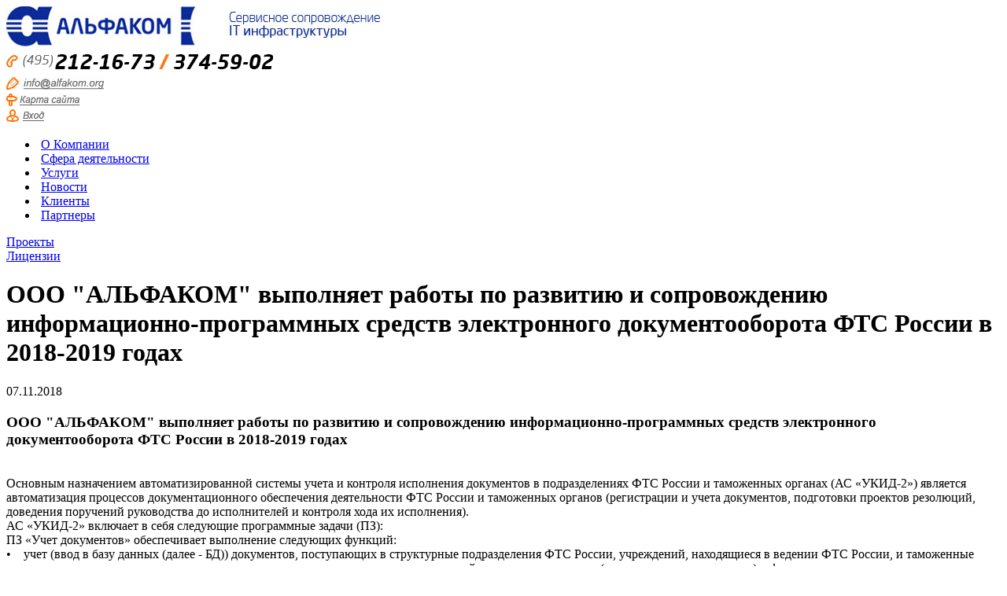

--- FILE ---
content_type: text/html; charset=UTF-8
request_url: https://alfakom.org/news/ooo_alfakom_vypolnyaet_raboty_po_razvitiyu_i_sopro/
body_size: 29367
content:
<!DOCTYPE html PUBLIC "-//W3C//DTD XHTML 1.0 Strict//EN" "http://www.w3.org/TR/xhtml1/DTD/xhtml1-strict.dtd">
<html xmlns="http://www.w3.org/1999/xhtml" xml:lang="en" lang="en">

<head>
	<meta http-equiv="Content-Type" content="text/html; charset=utf-8" />
	<title>ООО &quot;АЛЬФАКОМ&quot; выполняет работы по развитию и сопровождению информационно-программных средств электронного документооборота ФТС России в 2018-2019 годах</title>
<meta http-equiv="Content-Type" content="text/html; charset=UTF-8" />
<meta name="robots" content="index, follow" />
<meta name="keywords" content="1С-Битрикс, CMS, PHP, bitrix, система управления контентом" />
<meta name="description" content="1С-Битрикс: Управление сайтом" />
<link href="/bitrix/js/main/core/css/core.css?1328554211" type="text/css" rel="stylesheet" />
<link href="/bitrix/templates/.default/components/bitrix/menu/main_top_menu/style.css?1303217484" type="text/css" rel="stylesheet" />
<link href="/bitrix/templates/.default/components/bitrix/menu/left_menu/style.css?1303417074" type="text/css" rel="stylesheet" />
<link href="/bitrix/components/bitrix/news/templates/web20/bitrix/news.detail/.default/style.css?1302260458" type="text/css" rel="stylesheet" />
<link href="/bitrix/templates/inner/styles.css?1303975978" type="text/css" rel="stylesheet" />
<link href="/bitrix/templates/inner/template_styles.css?1432760426" type="text/css" rel="stylesheet" />
<script type="text/javascript" src="/bitrix/js/main/core/core.js?1328554218"></script>
<script type="text/javascript">BX.message({'LANGUAGE_ID':'ru','FORMAT_DATE':'DD.MM.YYYY','FORMAT_DATETIME':'DD.MM.YYYY HH:MI:SS','COOKIE_PREFIX':'BITRIX_SM','bitrix_sessid':'d7b550f674ffddf719a22d8d1163cca6','SITE_ID':'s1','JS_CORE_LOADING':'Загрузка...','JS_CORE_WINDOW_CLOSE':'Закрыть','JS_CORE_WINDOW_EXPAND':'Развернуть','JS_CORE_WINDOW_NARROW':'Свернуть в окно','JS_CORE_WINDOW_SAVE':'Сохранить','JS_CORE_WINDOW_CANCEL':'Отменить','JS_CORE_H':'ч','JS_CORE_M':'м','JS_CORE_S':'с'})</script>
<script type="text/javascript" src="/bitrix/js/main/core/core_ajax.js?1328554218"></script>
<script type="text/javascript" src="/bitrix/js/main/session.js?1302260452"></script>
<script type="text/javascript">
bxSession.Expand(1440, 'd7b550f674ffddf719a22d8d1163cca6', false, '3fcbf36863623e60c707e3a890af66a5');
</script>
	<link media="screen" rel="stylesheet" href="/js/colorbox.css" />
	<script src="https://ajax.googleapis.com/ajax/libs/jquery/1.4.4/jquery.min.js" type="text/javascript"></script>
	<script src="/js/jquery.colorbox-min.js"></script>
	<script>
		$(document).ready(function(){
			$("a[rel='zoom']").colorbox();
                });
    </script>
</head>

<body>
	<div id='site_center'>

		<div class="head">
			<div id="logo"><a href="/"><img src="/img/logo.png" width="480px" height="51px" alt="" border="0"></a></div>
			<div class="left_head">
				<div id="phone_top"><img src="/img/phone_top.png" width="339px" height="31px" alt="" border="0"></div>
				<div id="mail_top"><a href="mailto:info@alfakom.org"><img src="/img/mail_top.png" width="124px" height="17px" alt="" border="0"></a></div>
				<div id="map_top"><a href="/search/map.php"><img src="/img/map_top.png" width="94px" height="16px" alt="" border="0"></a></div>
				<div id="login_top"><a href="/auth/"><img src="/img/login_top.png" width="48px" height="16px" alt="" border="0"></a></div>
			</div>
		</div>

		<div class="clear"></div>

		<div class="menu">
<script src="/bitrix/templates/.default/components/bitrix/menu/main_top_menu/script.js?1303217484" type="text/javascript"></script>

<ul>


<li ><span class="hover_l">&nbsp;</span><a href="/about/">O Компании</a><span class="hover_r">&nbsp;</span></li>



<li ><span class="hover_l">&nbsp;</span><a href="/activiti/">Сфера деятельности</a><span class="hover_r">&nbsp;</span></li>



<li ><span class="hover_l">&nbsp;</span><a href="/solutions/virtualization">Услуги</a><span class="hover_r">&nbsp;</span></li>



<li class="active"><span class="hover_l">&nbsp;</span><a href="/news/">Новости</a><span class="hover_r">&nbsp;</span></li>



<li ><span class="hover_l">&nbsp;</span><a href="/clients/">Клиенты</a><span class="hover_r">&nbsp;</span></li>



<li ><span class="hover_l">&nbsp;</span><a href="/partners/">Партнеры</a><span class="hover_r">&nbsp;</span></li>




</ul>

		</div>

		<div class="clear"></div>

		<div class="middle_content">

		</div>

		<div class="clear"></div>

		<div class="footer_content">

<div class="left_menu">
 <div class="top_bg"></div>
  <div class="menu_item_list">


<div id="" class="lvl1"><a href="/about/projects">Проекты</a></div><div id="" class="lvl1"><a href="/about/licenses/">Лицензии</a></div>


  </div>
 <div class="bottom_bg"></div>
</div>

			<div class="content_center">
               <h1>ООО &quot;АЛЬФАКОМ&quot; выполняет работы по развитию и сопровождению информационно-программных средств электронного документооборота ФТС России в 2018-2019 годах</h1>
			   <div class="content_main">
<div class="news-detail">
				<span class="news-date-time">07.11.2018</span>
				<h3>ООО &quot;АЛЬФАКОМ&quot; выполняет работы по развитию и сопровождению информационно-программных средств электронного документооборота ФТС России в 2018-2019 годах</h3>
					<br />
Основным назначением автоматизированной системы учета и контроля исполнения документов в подразделениях ФТС России и таможенных органах &#40;АС «УКИД-2»&#41; является автоматизация процессов документационного обеспечения деятельности ФТС России и таможенных органов &#40;регистрации и учета документов, подготовки проектов резолюций, доведения поручений руководства до исполнителей и контроля хода их исполнения&#41;.<br />
АС «УКИД-2» включает в себя следующие программные задачи &#40;ПЗ&#41;:<br />
ПЗ «Учет документов» обеспечивает выполнение следующих функций:<br />
•&nbsp;&nbsp;&nbsp;&nbsp;учет &#40;ввод в базу данных &#40;далее - БД&#41;&#41; документов, поступающих в структурные подразделения ФТС России, учреждений, находящиеся в ведении ФТС России, и таможенные органы от правительственных органов, министерств, ведомств, внешних организаций, таможенных органов &#40;в том числе и иностранных&#41; и физических лиц, а также учет исходящих и внутренних документов ФТС России;<br />
•&nbsp;&nbsp;&nbsp;&nbsp;учет в БД документов, поступающих в ФТС России в электронном виде по каналам связи МЭДО, с сайта ФТС России, из распределенных БД таможенных органов, с использованием ведомственной электронной почты;<br />
•&nbsp;&nbsp;&nbsp;&nbsp;ведение и сопровождение всех стадий жизненного цикла документов;<br />
•&nbsp;&nbsp;&nbsp;&nbsp;поиск и корректировка введенных в БД документов;<br />
•&nbsp;&nbsp;&nbsp;&nbsp;поиск и формирование данных по произвольным запросам пользователей;<br />
•&nbsp;&nbsp;&nbsp;&nbsp;подготовка по документам проектов резолюций и поручений руководства ФТС России, структурных подразделений ФТС России, учреждений, находящихся в ведении ФТС России, и таможенных органов, их уточнения по результатам доклада и печати в установленном формате;<br />
•&nbsp;&nbsp;&nbsp;&nbsp;закрытие документа &#40;в том числе автоматизированное&#41; после его окончательного исполнения.<br />
ПЗ «Контроль исполнения поручений» обеспечивает выполнение следующих функций:<br />
•&nbsp;&nbsp;&nbsp;&nbsp;постановка на контроль документов, поручений и распоряжений органов законодательной и исполнительной власти Российской Федерации, руководства ФТС России, структурных подразделений ФТС России, учреждений, находящихся в ведении ФТС России, и таможенных органов;<br />
•&nbsp;&nbsp;&nbsp;&nbsp;контроль исполнения документов, поручений и распоряжений органов законодательной и исполнительной власти Российской Федерации, руководства ФТС России, структурных подразделений ФТС России, учреждений, находящихся в ведении ФТС России, и таможенных органов должностными лицами;<br />
•&nbsp;&nbsp;&nbsp;&nbsp;контроль исполнения документов, поручений и распоряжений органов законодательной и исполнительной власти Российской Федерации, руководства ФТС России, структурных подразделений ФТС России, учреждений, находящихся в ведении ФТС России, и таможенных органов подразделениями документационного обеспечения.<br />
ПЗ «Почта Руководителей» предназначена для автоматизации процессов передачи документов на подпись руководителю ФТС России, его заместителям и руководителям структурных подразделений ФТС России. Задача обеспечивает выполнение следующих функций:<br />
•&nbsp;&nbsp;&nbsp;&nbsp;поступление документов в электронном виде на рассмотрение руководителям таможенного органа &#40;включая начальников структурных подразделений и начальников отделов&#41;;<br />
•&nbsp;&nbsp;&nbsp;&nbsp;рассмотрение документов в электронном виде с применением электронной подписи; <br />
•&nbsp;&nbsp;&nbsp;&nbsp;автоматическое направление документов в электронном виде на исполнение;<br />
•&nbsp;&nbsp;&nbsp;&nbsp;отслеживание хода исполнения документов;<br />
•&nbsp;&nbsp;&nbsp;&nbsp;ввод в базу переданных на рассмотрение руководителям проектов приказов, писем и других документов;<br />
•&nbsp;&nbsp;&nbsp;&nbsp;внесение и отображение даты просмотра документа соответствующим руководителем.<br />
ПЗ «Сбор статистической информации» предназначена для сбора статистических отчетов установленной формы. Отчеты формируются как по документам УД ФТС России, подразделений документационного обеспечения таможенных органов, так и по всем документам, содержащимся в БД АС «УКИД-2» в целом. Отчеты в подразделениях формируются на основании документов данного подразделения. Программная задача обеспечивает формирование следующих отчетов:<br />
•&nbsp;&nbsp;&nbsp;&nbsp;сводка не выполненных в срок документов;<br />
•&nbsp;&nbsp;&nbsp;&nbsp;предупредительные списки;<br />
•&nbsp;&nbsp;&nbsp;&nbsp;справка о состоянии исполнительской дисциплины;<br />
•&nbsp;&nbsp;&nbsp;&nbsp;статистическая таблица об исполнении документов;<br />
•&nbsp;&nbsp;&nbsp;&nbsp;статистическая таблица об исполнении поручений;<br />
•&nbsp;&nbsp;&nbsp;&nbsp;документооборот &#40;в том числе поквартально&#41;;<br />
•&nbsp;&nbsp;&nbsp;&nbsp;документооборот подразделений &#40;в том числе поквартально&#41;;<br />
•&nbsp;&nbsp;&nbsp;&nbsp;сведения о документах, не возвращенных в УД, подразделения документационного обеспечения таможенных органов;<br />
•&nbsp;&nbsp;&nbsp;&nbsp;статистика по обращениям граждан.<br />
ПЗ «Организация делопроизводства в таможенных органах» предназначена для сбора сведений о состоянии делопроизводства в региональных таможенных управлениях, таможнях и таможенных постах, организации помощи должностным лицам отдела методологии и совершенствования организации делопроизводства в таможенных органах УД ФТС России в их повседневной деятельности. Программная задача обеспечивает выполнение следующих функций:<br />
•&nbsp;&nbsp;&nbsp;&nbsp;ввод в базу данных сведений о состоянии делопроизводства в региональных таможенных управлениях, таможнях, таможенных постах;<br />
•&nbsp;&nbsp;&nbsp;&nbsp;поиск и корректировка введенной в БД информации;<br />
•&nbsp;&nbsp;&nbsp;&nbsp;поиск и формирование данных по произвольным запросам пользователей;<br />
•&nbsp;&nbsp;&nbsp;&nbsp;статистическая отчетность.<br />
ПЗ «Предоставление документов подразделениям-исполнителям» обеспечивает выполнение следующих функций:<br />
•&nbsp;&nbsp;&nbsp;&nbsp;организация доступа к документам структурным подразделениям их исполняющим;<br />
•&nbsp;&nbsp;&nbsp;&nbsp;обеспечение просмотра информации по документам подразделениям-соисполнителям.<br />
ПЗ «Сервис» предназначена для автоматизации вспомогательных процессов и обеспечивает выполнение следующих функций:<br />
•&nbsp;&nbsp;&nbsp;&nbsp;печать конвертов;<br />
•&nbsp;&nbsp;&nbsp;&nbsp;ведение базы корреспондентов/адресатов;<br />
•&nbsp;&nbsp;&nbsp;&nbsp;подготовка и печать реестров отправляемой корреспонденции;<br />
•&nbsp;&nbsp;&nbsp;&nbsp;подготовка описей.<br />
ПЗ «Администратор» обеспечивает выполнение следующих функций:<br />
•&nbsp;&nbsp;&nbsp;&nbsp;создание, модификация и удаление администраторов БД &#40;в том числе в структурных подразделениях ФТС России&#41;;<br />
•&nbsp;&nbsp;&nbsp;&nbsp;добавление, модификация и удаление пользователей;<br />
•&nbsp;&nbsp;&nbsp;&nbsp;разграничение полномочий пользователей на обработку информации базы данных;<br />
•&nbsp;&nbsp;&nbsp;&nbsp;просмотр журналов работы АС и пользователей, мониторинг действий пользователей на всех уровнях;<br />
•&nbsp;&nbsp;&nbsp;&nbsp;ведение словарей и классификаторов, использующихся в работе сАС «УКИД-2», уполномоченными должностными лицами данного подразделения &#40;администратор всей Системы ведет словари, являющиеся составной частью информационного ресурса АС «УКИД-2»&#41;.<br />
ПЗ «Конвертор» предназначена для конвертирования информации из существующих &#40;используемых&#41; программных средств в формат БД АС «УКИД-2».<br />
ПЗ «Принятия решения» предназначена для принятия решения о необходимости регистрации документов и данных, поступивших с использованием канала связи МЭДО, а также поступивших через ЕПГУ и WEB-сервер ФТС России и обеспечивает выполнение следующих функций:<br />
•&nbsp;&nbsp;&nbsp;&nbsp;направление на регистрацию в БД «Документы законодательных и правительственных органов» и БД «Документы реестрового учета» документов и данных, поступивших по каналам связи МЭДО,<br />
•&nbsp;&nbsp;&nbsp;&nbsp;отказ в регистрации документов и данных, поступивших по каналам связи МЭДО,<br />
•&nbsp;&nbsp;&nbsp;&nbsp;направление на регистрацию в БД «Обращения граждан &#40;новое&#41;» обращений граждан, поступивших с сайта ФТС,<br />
•&nbsp;&nbsp;&nbsp;&nbsp;отказ в регистрации обращений граждан, поступивших с сайта ФТС,<br />
•&nbsp;&nbsp;&nbsp;&nbsp;формирование «Журнала работы» с документами и данными, обрабатываемыми в программном модуле &#40;включая детализацию действий пользователей&#41;.<br />
ПЗ «Обмен данными» предназначена для обмена документами и данными между структурными подразделениями ФТС России и таможенными органами и обеспечивает выполнение следующих функций:<br />
•&nbsp;&nbsp;&nbsp;&nbsp;просмотр всех документов и данных, поступивших из таможенных органов,<br />
•&nbsp;&nbsp;&nbsp;&nbsp;направление на регистрацию в БД «Документы органов государственной власти, таможенных органов, организаций», БД «Документы реестрового учета», БД «Обращения граждан &#40;новое&#41;» документов и данных, поступивших из таможенных органов,<br />
•&nbsp;&nbsp;&nbsp;&nbsp;отказ в регистрации поступивших документов и данных,<br />
•&nbsp;&nbsp;&nbsp;&nbsp;отправка на повторную загрузку документов и данных, содержащихся в закладке «Ошибки»,<br />
•&nbsp;&nbsp;&nbsp;&nbsp;импорт/экспорт таблицы адресации.<br />
ПЗ «Хранения данных» предназначена для формирования, учета, долговременного хранения, использования электронных документов, формируемых в таможенных органах и поступающих в архивные подразделения, не содержащих сведений, составляющих государственную тайну. ПЗ «Хранения данных» позволяет хранить электронные образы документов с проставленными на них регистрационными штампами в электронном архиве с предоставления доступа к документам с использованием АС «УКИД-2» пользователям, имеющим права доступа к соответствующим электронным документам.<br />
Основная единица представления и хранения информации в АС «УКИД-2» - электронная регистрационная карточка документа &#40;ЭРК&#41;. ЭРК представляет собой набор реквизитов электронного документа, формируемого в СЭД при регистрации документа и используемый при дальнейшей работе с документом. <br />
Обмен электронными документами подразумевает преобразование информации в рамках решаемых задач между ЦА ФТС России, РТУ и таможнями с использованием ВИТС ФТС России. <br />
Для обеспечения взаимодействия электронный документ преобразуется в электронное сообщение, формируемое для передачи, которое представляет собой паспорт ЭРК и прикрепленные к ЭРК файлы, если таковые есть. Структура данного сообщения определена нормативными документами [НД-3], [НД-10] и [НД-11].<br />
Электронное сообщение содержит информацию, структурированную и передаваемую в соответствии с порядком, определенным [НД-11], а также включает в себя один технологический или прикладной электронный документ, либо «документ - контейнер».<br />
Электронные сообщения передаются в кодировке Уникод &#40;Unicode&#41; – UTF-8. <br />
В системе также предусмотрены связи: <br />
•&nbsp;&nbsp;&nbsp;&nbsp;АС «УКИД-2» и ПЗ «Стандарт-ЭП» – для обеспечения использования ЭП из интерфейса АС «УКИД-2».<br />
•&nbsp;&nbsp;&nbsp;&nbsp;АС «УКИД-2» и ВИТС ФТС России – для обеспечения приема-передачи данных при взаимодействии таможенных органов.<br />
Для осуществления функции обмена информацией с КПС «WEB сервер ФТС России» используется сервис взаимодействия БД КПС «WEB сервер ФТС России» и БД АС «УКИД-2»:<br />
•&nbsp;&nbsp;&nbsp;&nbsp;функция опроса БД КПС «WEB сервер ФТС России»<br />
•&nbsp;&nbsp;&nbsp;&nbsp;функция передачи сведений из БД АС «УКИД-2» в БД сайта ФТС России. <br />
Взаимодействие осуществляется в соответствии с требованиями нормативных документов: [НД-6], [НД-7], [НД-9]. <br />
<br />
АС «УКИД-2» разработана с учетом технологии «клиент-сервер». <br />
Серверная часть функционирует под управлением СУБД Oracle. В качестве системы управления базами данных для серверов баз данных используется OracleServer v.10.0g.<br />
Для серверной части используется операционная система MSWindows 2003 или MSWindows 2008.<br />
Клиентская часть является приложением, запрограммированным на Delphi 7.0, DelphiXE2. В качестве системы управления базами данных для рабочих станций используется клиент Oracle v.10.2.0.4.<br />
Для рабочих станций предусмотрено использование операционной системы: MS Windows 7 и выше &#40;сертифицирован по требованию безопасности информации&#41;. <br />
Для выделенного сервера приложений и баз данных АС «УКИД-2» могут быть использованы следующие операционные системы: MS Windows 2003 или MSWindows 2008.<br />
Проектирование и разработка приложений ведется в рамках CASE-технологии.<br />
 		<div style="clear:both"></div>
	<br />
			</div>
<p><a href="/news//">Возврат к списку</a></p>
 
               </div>
			</div>
		</div>

		<div class="clear"></div>

		<div class="bottom_footer">
			<div class="copyright">&copy; ООО АЛЬФАКОМ 2008-2024
<br />
Все права защищены </div>
			<div class="search">
				<form name="search_frm" action="/search/" method="get">
                	<input class="s_str" name="q" type="text" value="">
                	<input class="s_btn" onclick="this.submit" type=image src="/img/search_btn.png" name="submit">
				</form>
			</div>
			<div class="counter"><!-- begin of Top100 code -->
<script id="top100Counter" type="text/javascript" src="http://counter.rambler.ru/top100.jcn?2475094"></script>
 <noscript> <a href="http://top100.rambler.ru/navi/2475094/" > <img src="http://counter.rambler.ru/top100.cnt?2475094" alt="Rambler's Top100" border="0"  /> </a> </noscript> 
<!-- end of Top100 code -->

<!--LiveInternet counter--><script type="text/javascript"><!--
document.write("<a href='http://www.liveinternet.ru/click' "+
"target=_blank><img src='//counter.yadro.ru/hit?t14.11;r"+
escape(document.referrer)+((typeof(screen)=="undefined")?"":
";s"+screen.width+"*"+screen.height+"*"+(screen.colorDepth?
screen.colorDepth:screen.pixelDepth))+";u"+escape(document.URL)+
";"+Math.random()+
"' alt='' title='LiveInternet: показано число просмотров за 24"+
" часа, посетителей за 24 часа и за сегодня' "+
"border='0' width='88' height='31'><\/a>")
//--></script><!--/LiveInternet-->
 </div>
		</div>


</div>

</body>

</html>